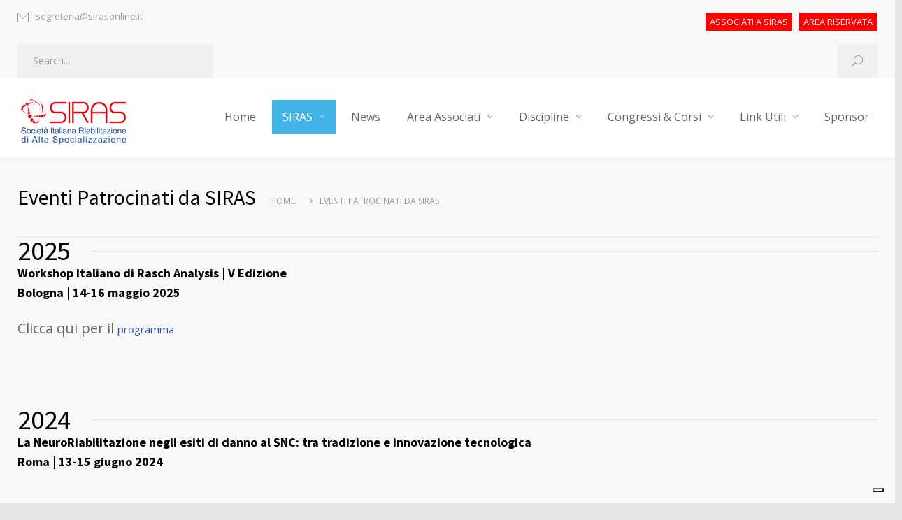

--- FILE ---
content_type: text/css
request_url: https://www.sirasonline.it/wp-content/themes/SIRAS/style.css?ver=6.9
body_size: -117
content:
/*
Theme Name:   SIRAS
Theme URI: https://1.envato.market/medicenter-responsive-medical-wordpress-theme
Description:  MediCenter Child Theme
Author: QuanticaLabs
Author URI: https://1.envato.market/quanticalabs
Template:     medicenter
Version:      1.1
Text Domain:  medicenter
*/

--- FILE ---
content_type: application/javascript; charset=utf-8
request_url: https://cs.iubenda.com/cookie-solution/confs/js/25026238.js
body_size: -293
content:
_iub.csRC = { showBranding: false, publicId: '9ea440a0-6db6-11ee-8bfc-5ad8d8c564c0', floatingGroup: false };
_iub.csEnabled = true;
_iub.csPurposes = [4,1,5];
_iub.cpUpd = 1755595829;
_iub.csT = 0.025;
_iub.googleConsentModeV2 = true;
_iub.totalNumberOfProviders = 8;
